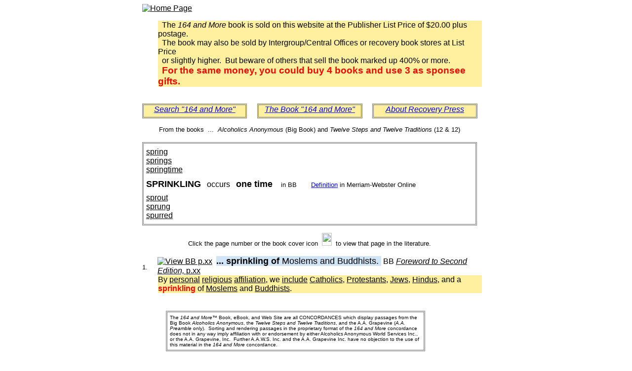

--- FILE ---
content_type: text/html
request_url: https://164andmore.com/words/sprinkling.htm
body_size: 1901
content:
<!DOCTYPE HTML PUBLIC "-//W3C//DTD HTML 4.01 Transitional//EN"
 "http://www.w3.org/TR/html4/loose.dtd">

<html>
<head>
<title>SPRINKLING in Big Book Alcoholics Anonymous, 12 Steps and 12 Traditions</title>
<meta name="description" content="Find all uses of this word in the Big Book Alcoholics Anonymous and the Twelve Steps and Twelve Traditions of A.A.">
<meta name="keywords" content="Big Book, Alcoholics Anonymous, Twelve Steps and Twelve Traditions, 12 & 12, A.A.">
<link type="text/css" rel="stylesheet" href="164-word.css">
</head>

<body>

<a name=Top>
<div id=Page>
<div><a href="../index.php"><img src="../images/Banner.jpg" border=0 alt="Home Page"></a></div>

<p class=text>&nbsp; The <i>164 and More</i> book is sold on this website at the Publisher List Price of $20.00 plus postage.
<br/>&nbsp; The book may also be sold by Intergroup/Central Offices or recovery book stores at List Price
<br/>&nbsp; or slightly higher.&nbsp; But beware of others that sell the book marked up 400% or more.
<br/>&nbsp; <span class=hit><big>For the same money, you could buy 4 books and use 3 as sponsee gifts.
</big></span></p><br/>

<div class=button><a class=blue href="../index.php">Search "164 and More"</a></div>
<div class=gap>&nbsp;</div>
<div class=button><a class=blue href="../about.php">The Book "164 and More"</a></div>
<div class=gap>&nbsp;</div>
<div class=button><a class=blue href="../contact.php">About Recovery Press</a></div>

<div class=center><br />From the books &nbsp;...&nbsp;
 <span class=title>Alcoholics Anonymous</span> (Big Book) and
 <span class=title>Twelve Steps and Twelve Traditions</span> (12 & 12)</div>

<br />
<div class=navBox>
 <div class=navLink><a href="spring.htm">spring</a></div>
 <div class=navLink><a href="springs.htm">springs</a></div>
 <div class=navLink><a href="springtime.htm">springtime</a></div>
 <div class=navHit>
  <span class=navBig>SPRINKLING</span> &nbsp; occurs &nbsp; <span class=navBig>one time</span>
  <span class=navSmall>in BB</span>
  <span class=navDict><a class=blue href="http://m-w.com/dictionary/sprinkling">Definition</a> in Merriam-Webster Online</span>
 </div>
 <div class=navLink><a href="sprout.htm">sprout</a></div>
 <div class=navLink><a href="sprung.htm">sprung</a></div>
 <div class=navLink><a href="spurred.htm">spurred</a></div>
</div>

<div class=center><br />Click the page number or the book cover icon &nbsp;<img class=icon src="../images/BigBook.jpg">&nbsp; to view that page in the literature.</div>

<br />
<div class=nbr><br />1.</div>
<div>
 <a href="https://www.aa.org/sites/default/files/2021-11/en_bigbook_forewordsecondedition.pdf#page=6">
  <img class=icon src="../images/BigBook.jpg" title="View BB p.xx"></a>&nbsp;
 <span class=key1>... sprinkling of </span>
 <span class=key2>Moslems and Buddhists. </span>
 <span class=book> &nbsp;BB </span>
 <a href="https://www.aa.org/sites/default/files/2021-11/en_bigbook_forewordsecondedition.pdf#page=6"
  title="View BB p.xx"><span class=chapter>Foreword to Second Edition, </span>p.xx</a>
</div>
<div class=text>
 By <a href="personal.htm">personal</a> <a href="religious.htm">religious</a>
 <a href="affiliation.htm">affiliation</a>, we <a
 href="include.htm">include</a> <a href="catholics.htm">Catholics</a>, <a
 href="protestants.htm">Protestants</a>, <a href="jews.htm">Jews</a>, <a
 href="hindus.htm">Hindus</a>, and a <span class=hit>sprinkling</span> of <a
 href="moslems.htm">Moslems</a> and <a href="buddhists.htm">Buddhists</a>.
</div>

<br><br>
<div id=reprint>
The <span class=title>164 and More</span>&trade; Book, eBook, and Web Site 
 are all CONCORDANCES which display passages from the Big Book 
 <span class=title>Alcoholics Anonymous</span>, the 
 <span class=title>Twelve Steps and Twelve Traditions</span>, 
 and the A.A. Grapevine (<span class=title>A.A. Preamble</span> only).&nbsp; 
 Sorting and rendering passages in the proprietary format of the 
 <span class=title>164 and More</span> concordance does not in any way imply 
 affiliation with or endorsement by either Alcoholics Anonymous World Services 
 Inc., or the A.A. Grapevine, Inc.&nbsp; Further A.A.W.S. Inc. and the A.A. 
 Grapevine Inc. have no objection to the use of this material in the 
 <span class=title>164 and More</span> concordance. 
</div>

<p><a href="#Top"><img src="../images/Up.jpg" border=0 alt="Top of Screen"></a>&nbsp; <a class=blue href="#Top">Top</a></p>

<div id=link><a class=blue href="../index.php">"164 and More" Home Page</a></div>
<div id=copyright>Copyright &copy; 2005-2023, Recovery Press LLC; All Rights Reserved.</div>

</div><!-- WiredMinds eMetrics tracking with Enterprise Edition V5.4 START -->
<script type='text/javascript' src='https://count.carrierzone.com/app/count_server/count.js'></script>
<script type='text/javascript'><!--
wm_custnum='c2f4ec7923fd3680';
wm_page_name='sprinkling.htm';
wm_group_name='/services/webpages/1/6/164andmore.com/public/words';
wm_campaign_key='campaign_id';
wm_track_alt='';
wiredminds.count();
// -->
</script>
<!-- WiredMinds eMetrics tracking with Enterprise Edition V5.4 END -->
</body>
</html>
